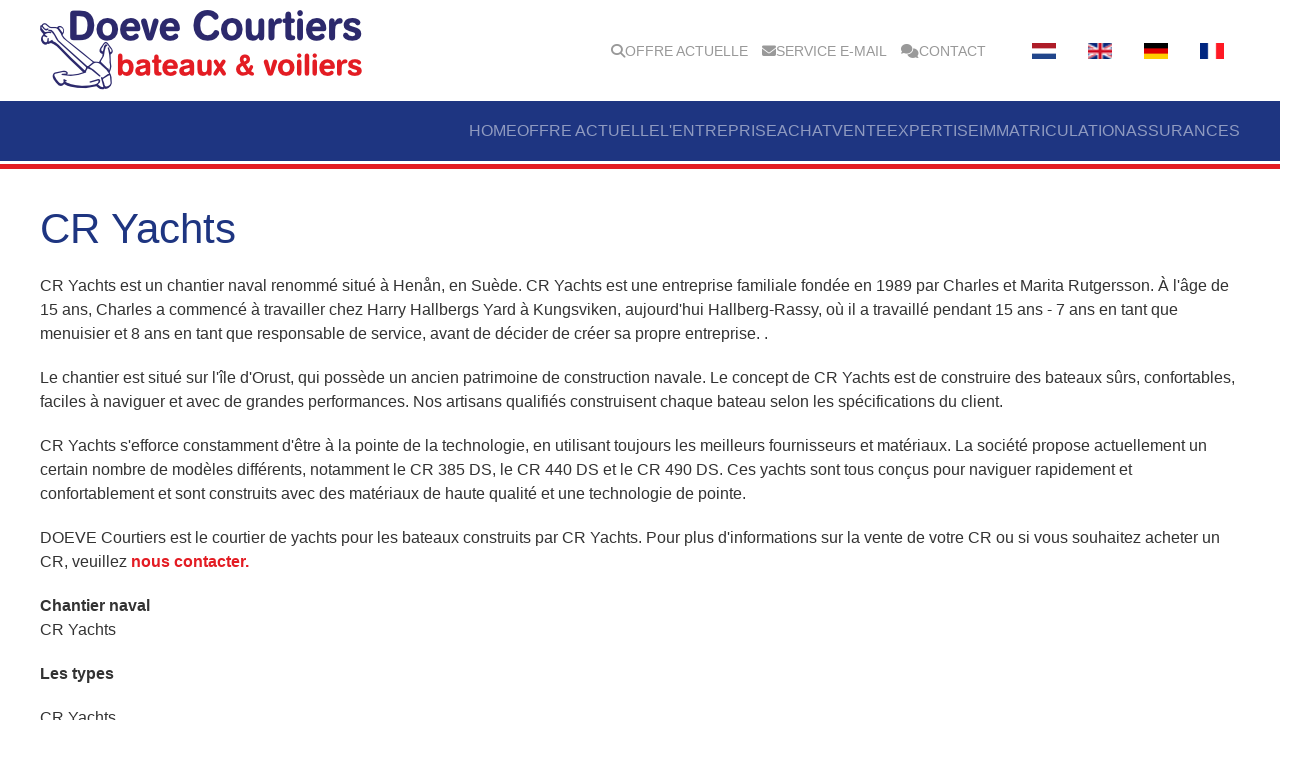

--- FILE ---
content_type: text/html; charset=utf-8
request_url: https://www.doevemakelaar.nl/fr/recherche-des-marques/cr-yachts
body_size: 8134
content:
<!DOCTYPE html>
<html lang="fr-fr" dir="ltr">
    
  <head>
  	<!-- Start TAGZ: -->
  	<meta name="twitter:card" content="summary_large_image"/>
	<meta name="twitter:description" content="CR Yachts est un chantier naval renommé situé à Henån, en Suède. CR Yachts est une entreprise familiale fondée en 1989 par Charles et Marita Rutgersson. À l&#039;âge de 15 ans, Charles a commencé à travail"/>
	<meta name="twitter:image" content="https://www.doevemakelaar.nl/images/logo/logo_en-GB.png"/>
	<meta name="twitter:site" content="doevebroker"/>
	<meta name="twitter:title" content="CR Yachts"/>
	<meta property="og:description" content="CR Yachts est un chantier naval renommé situé à Henån, en Suède. CR Yachts est une entreprise familiale fondée en 1989 par Charles et Marita Rutgersson. À "/>
	<meta property="og:image" content="https://www.doevemakelaar.nl/images/logo/logo_en-GB.png"/>
	<meta property="og:image:height" content="591"/>
	<meta property="og:image:width" content="2362"/>
	<meta property="og:site_name" content="Doeve Makelaars jachten & schepen"/>
	<meta property="og:title" content="CR Yachts"/>
	<meta property="og:type" content="article"/>
	<meta property="og:url" content="https%3A%2F%2Fwww.doevemakelaar.nl%2Ffr%2Frecherche-des-marques%2Fcr-yachts"/>
  	<!-- End TAGZ -->
  		
        <meta name="viewport" content="width=device-width, initial-scale=1">
        <link rel="icon" href="/images/favicons/favicon-32x32.png" sizes="any">
                <link rel="icon" href="/images/favicons/safari-pinned-tab.svg" type="image/svg+xml">
                <link rel="apple-touch-icon" href="/images/favicons/apple-touch-icon.png">
        <meta charset="utf-8">
	<meta name="author" content="Rick Buis">
	<meta name="robots" content="max-snippet:-1, max-image-preview:large, max-video-preview:-1">
	<meta name="description" content="DOEVE Courtiers propose à la vente divers yachts de la marque CR. De plus, nous avons vendu plusieurs voiliers CR dans le passé.">
	<meta name="generator" content="Joomla! - Open Source Content Management">
	<title>CR Yachts</title>
	<link href="https://www.doevemakelaar.nl/nl/schepen-op-merknaam/cr-yachts" rel="alternate" hreflang="nl-NL">
	<link href="https://www.doevemakelaar.nl/en/ships-by-brand-and-type/cr-yachts" rel="alternate" hreflang="en-GB">
	<link href="https://www.doevemakelaar.nl/de/schiffe-auf-markennamen/cr-yachts" rel="alternate" hreflang="de-DE">
	<link href="https://www.doevemakelaar.nl/fr/recherche-des-marques/cr-yachts" rel="canonical">
	<link href="/favicon.ico" rel="icon" type="image/vnd.microsoft.icon">
<link href="/media/vendor/joomla-custom-elements/css/joomla-alert.min.css?0.4.1" rel="stylesheet">
	<link href="/media/system/css/joomla-fontawesome.min.css?4.5.33" rel="preload" as="style" onload="this.onload=null;this.rel='stylesheet'">
	<link href="/templates/yootheme_doeve/css/theme.17.css?1761996058" rel="stylesheet">
	<link href="/templates/yootheme/css/theme.update.css?4.5.33" rel="stylesheet">
	<link href="/media/plg_system_jcemediabox/css/jcemediabox.min.css?7d30aa8b30a57b85d658fcd54426884a" rel="stylesheet">
	<link href="/plugins/system/jce/css/content.css?badb4208be409b1335b815dde676300e" rel="stylesheet">
	<link href="/media/mod_languages/css/template.min.css?500093" rel="stylesheet">
<script src="/media/vendor/jquery/js/jquery.min.js?3.7.1"></script>
	<script src="/media/legacy/js/jquery-noconflict.min.js?504da4"></script>
	<script type="application/json" class="joomla-script-options new">{"joomla.jtext":{"ERROR":"Erreur","MESSAGE":"Message","NOTICE":"Annonce","WARNING":"Avertissement","JCLOSE":"Fermer","JOK":"OK","JOPEN":"Ouvrir"},"system.paths":{"root":"","rootFull":"https:\/\/www.doevemakelaar.nl\/","base":"","baseFull":"https:\/\/www.doevemakelaar.nl\/"},"csrf.token":"6122c7a1e68cd9819502467b8a9a9e60"}</script>
	<script src="/media/system/js/core.min.js?2cb912"></script>
	<script src="/media/vendor/webcomponentsjs/js/webcomponents-bundle.min.js?2.8.0" nomodule defer></script>
	<script src="/media/system/js/joomla-hidden-mail.min.js?80d9c7" type="module"></script>
	<script src="/media/system/js/messages.min.js?9a4811" type="module"></script>
	<script src="/templates/yootheme/packages/theme-analytics/app/analytics.min.js?4.5.33" defer></script>
	<script src="/templates/yootheme/vendor/assets/uikit/dist/js/uikit.min.js?4.5.33"></script>
	<script src="/templates/yootheme/vendor/assets/uikit/dist/js/uikit-icons.min.js?4.5.33"></script>
	<script src="/templates/yootheme/js/theme.js?4.5.33"></script>
	<script src="/media/plg_system_jcemediabox/js/jcemediabox.min.js?7d30aa8b30a57b85d658fcd54426884a"></script>
	<script type="application/ld+json">{"@context":"https://schema.org","@graph":[{"@type":"Organization","@id":"https://www.doevemakelaar.nl/#/schema/Organization/base","name":"Doeve Courtiers / Assermentes des Bateaux de Plaisance et Navire","url":"https://www.doevemakelaar.nl/"},{"@type":"WebSite","@id":"https://www.doevemakelaar.nl/#/schema/WebSite/base","url":"https://www.doevemakelaar.nl/","name":"Doeve Courtiers / Assermentes des Bateaux de Plaisance et Navire","publisher":{"@id":"https://www.doevemakelaar.nl/#/schema/Organization/base"}},{"@type":"WebPage","@id":"https://www.doevemakelaar.nl/#/schema/WebPage/base","url":"https://www.doevemakelaar.nl/fr/recherche-des-marques/cr-yachts","name":"CR Yachts","description":"DOEVE Courtiers propose à la vente divers yachts de la marque CR. De plus, nous avons vendu plusieurs voiliers CR dans le passé.","isPartOf":{"@id":"https://www.doevemakelaar.nl/#/schema/WebSite/base"},"about":{"@id":"https://www.doevemakelaar.nl/#/schema/Organization/base"},"inLanguage":"fr-FR"},{"@type":"Article","@id":"https://www.doevemakelaar.nl/#/schema/com_content/article/646","name":"CR Yachts","headline":"CR Yachts","inLanguage":"fr-FR","isPartOf":{"@id":"https://www.doevemakelaar.nl/#/schema/WebPage/base"}}]}</script>
	<script>window.yootheme ||= {}; var $theme = yootheme.theme = {"google_analytics":"G-5WQTHVLL4F","google_analytics_anonymize":"1","i18n":{"close":{"label":"Fermer"},"totop":{"label":"Retour en haut"},"marker":{"label":"Ouvrir"},"navbarToggleIcon":{"label":"Ouvrir le Menu"},"paginationPrevious":{"label":"Page pr\u00e9c\u00e9dente"},"paginationNext":{"label":"Page suivante"},"searchIcon":{"toggle":"Ouvrir la recherche","submit":"Soumettre la recherche"},"slider":{"next":"Diapo suivante","previous":"Diapo pr\u00e9c\u00e9dente","slideX":"Diapositive %s","slideLabel":"%s sur %s"},"slideshow":{"next":"Diapo suivante","previous":"Diapo pr\u00e9c\u00e9dente","slideX":"Diapositive %s","slideLabel":"%s sur %s"},"lightboxPanel":{"next":"Diapo suivante","previous":"Diapo pr\u00e9c\u00e9dente","slideLabel":"%s sur %s","close":"Fermer"}}};</script>
	<script>jQuery(document).ready(function(){WfMediabox.init({"base":"\/","theme":"standard","width":"80%","height":"80%","lightbox":0,"shadowbox":0,"icons":1,"overlay":1,"overlay_opacity":0,"overlay_color":"","transition_speed":500,"close":2,"labels":{"close":"Close","next":"Next","previous":"Previous","cancel":"Cancel","numbers":"{{numbers}}","numbers_count":"{{current}} of {{total}}","download":"Download"},"swipe":true,"expand_on_click":true});});</script>
	<link href="https://www.doevemakelaar.nl/nl/schepen-op-merknaam/cr-yachts" rel="alternate" hreflang="x-default">

    <script type="application/ld+json">{
    "@context": "http://schema.org",
    "@type": "LocalBusiness",
    "image": "https://www.doevemakelaar.nl/templates/stiptemplate/images/logonl-NL.png",
    "telephone": "+31102489830",
    "email": "info@doevemakelaar.nl",
    "name": "Doeve Brokers Yachts & Ships",
    "logo": "https://www.doevemakelaar.nl/templates/stiptemplate/images/logonl-NL.png",
    "description": "scheepsmakelaar voor onder meer zeiljachten, motorjachten, motorsailers, woonschepen, vissersboten en ex-beroepsschepen",
    "geo": {
        "@type": "GeoCoordinates",
        "longitude": "4.347247", 
        "latitude": "51.902114" 
    },
    "url": "https://www.doevemakelaar.nl",
   "sameAs": [
        "https://www.telefoonboek.nl/bedrijven/t2600914/vlaardingen/doeve-makelaars-en-taxateurs-jachten-en-schepen/"
    ],
    "contactPoint": {
        "@type": "ContactPoint",
        "telephone": "+31102489830",
        "contactType": "Customer Service",
        "email": "info@doevemakelaar.nl",
        "contactOption": "http://schema.org/TollFree",
        "areaServed": "Netherlands, Belgium, Germany, France, United Kingdom"
    },
    "address": {
        "@type": "PostalAddress",
        "addressCountry": "Netherlands",
        "addressLocality": "Vlaardingen",
        "addressRegion": "Zuid-Holland",
        "postalCode": "3133 AV",
        "streetAddress": "Westhavenkade 87C"
    }
}</script>

<script type="text/javascript">
var _gaq = _gaq || [];
_gaq.push(['_setAccount', 'UA-24342644-1']);
_gaq.push(['_setDomainName', 'none']);
_gaq.push(['_setAllowLinker', true]);
_gaq.push (['_gat._anonymizeIp']);
_gaq.push(['_trackPageview']);

(function() {
	var ga = document.createElement('script'); ga.type = 'text/javascript'; ga.async = true;
	ga.src = ('https:' == document.location.protocol ? 'https://ssl' : 'http://www') + '.google-analytics.com/ga.js';
	var s = document.getElementsByTagName('script')[0]; s.parentNode.insertBefore(ga, s);
})();
</script>
<!-- Google Tag Manager -->
<script>(function(w,d,s,l,i){w[l]=w[l]||[];w[l].push({'gtm.start':
new Date().getTime(),event:'gtm.js'});var f=d.getElementsByTagName(s)[0],
j=d.createElement(s),dl=l!='dataLayer'?'&l='+l:'';j.async=true;j.src=
'https://www.googletagmanager.com/gtm.js?id='+i+dl;f.parentNode.insertBefore(j,f);
})(window,document,'script','dataLayer','GTM-KHVF5H3');</script>
<!-- End Google Tag Manager -->
<link rel="apple-touch-icon" sizes="72x72" href="/images/favicons/apple-touch-icon.png">
<link rel="icon" type="image/png" sizes="32x32" href="/images/favicons/favicon-32x32.png">
<link rel="icon" type="image/png" sizes="16x16" href="/images/favicons/favicon-16x16.png">
<link rel="manifest" href="/images/favicons/site.webmanifest">
<link rel="mask-icon" href="/images/favicons/safari-pinned-tab.svg" color="#5bbad5">
<meta name="msapplication-TileColor" content="#da532c">
<meta name="theme-color" content="#ffffff">
</head>
    <body class="merk2">

        <div class="uk-hidden-visually uk-notification uk-notification-top-left uk-width-auto">
            <div class="uk-notification-message">
                <a href="#tm-main" class="uk-link-reset">Accéder au contenu principal</a>
            </div>
        </div>

        
        
        <div class="tm-page">

                        


<header class="tm-header-mobile uk-hidden@m tm-header-overlay" uk-inverse="target: .uk-navbar-container" uk-header>


    
        <div class="uk-navbar-container uk-navbar-transparent uk-position-relative uk-position-z-index-high">

            <div class="uk-container uk-container-expand uk-padding-remove-left">
                <nav class="uk-navbar" uk-navbar="{&quot;align&quot;:&quot;left&quot;,&quot;container&quot;:&quot;.tm-header-mobile&quot;,&quot;boundary&quot;:&quot;.tm-header-mobile .uk-navbar-container&quot;}">

                                        <div class="uk-navbar-left ">

                                                    
<div class="uk-navbar-item" id="module-230">

    
    
<div class="uk-margin-remove-last-child custom" ><div class="logo"><a href="/"><img src="/images/logo/logo_nl-NL.350x81.png" alt="Doeve Makelaars jachten &amp; schepen" width="350" height="81" /></a></div></div>

</div>

                        
                        
                        
                    </div>
                    
                    
                                        <div class="uk-navbar-right">

                                                    
<div class="uk-navbar-item" id="module-231">

    
    
<div class="uk-panel mod-languages">

    
    
        <ul class="uk-subnav">
                                            <li >
                    <a style="display: flex !important;" href="/nl/schepen-op-merknaam/cr-yachts">
                                                    <img title="Nederlands (nl-NL)" src="/media/mod_languages/images/nl.gif" alt="Nederlands (nl-NL)">                                            </a>
                </li>
                                                            <li >
                    <a style="display: flex !important;" href="/en/ships-by-brand-and-type/cr-yachts">
                                                    <img title="English (United Kingdom)" src="/media/mod_languages/images/en_gb.gif" alt="English (United Kingdom)">                                            </a>
                </li>
                                                            <li >
                    <a style="display: flex !important;" href="/de/schiffe-auf-markennamen/cr-yachts">
                                                    <img title="Deutsch (Deutschland)" src="/media/mod_languages/images/de_de.gif" alt="Deutsch (Deutschland)">                                            </a>
                </li>
                                                            <li class="uk-active">
                    <a style="display: flex !important;" href="https://www.doevemakelaar.nl/fr/recherche-des-marques/cr-yachts">
                                                    <img title="Français (France)" src="/media/mod_languages/images/fr_fr.gif" alt="Français (France)">                                            </a>
                </li>
                                    </ul>

    
    
</div>

</div>

                        
                                                    <a uk-toggle href="#tm-dialog-mobile" class="uk-navbar-toggle">

        
        <div uk-navbar-toggle-icon></div>

        
    </a>
                        
                    </div>
                    
                </nav>
            </div>

        </div>

    



        <div id="tm-dialog-mobile" uk-offcanvas="container: true; overlay: true" mode="slide" flip>
        <div class="uk-offcanvas-bar uk-flex uk-flex-column">

                        <button class="uk-offcanvas-close uk-close-large" type="button" uk-close uk-toggle="cls: uk-close-large; mode: media; media: @s"></button>
            
                        <div class="uk-margin-auto-bottom">
                
<div class="uk-grid uk-child-width-1-1" uk-grid>    <div>
<div class="uk-panel" id="module-227">

    
        <h3>

                Main Menu FR (mobile)        
        </h3>

    
    
<ul class="uk-nav uk-nav-default">
    
	<li class="item-579"><a href="/fr/">Home</a></li>
	<li class="item-481"><a href="/fr/bateaux-a-vendre">Offre actuelle</a></li>
	<li class="item-580"><a href="/fr/qui-sommes-nous">L'entreprise</a></li>
	<li class="item-581"><a href="/fr/acheter-un-bateau">Achat</a></li>
	<li class="item-582"><a href="/fr/info-la-vente-un-bateau">Vente</a></li>
	<li class="item-583"><a href="/fr/expertise-des-bateaux">Expertise</a></li>
	<li class="item-584"><a href="/fr/immatriculation-des-bateaux">Immatriculation</a></li>
	<li class="item-585"><a href="https://doeve_makelaars_jachten_en_schepen.partners.bootpolisvergelijker.nl/?lang=nl" target="_blank">Assurances</a></li></ul>

</div>
</div>    <div>
<div class="uk-panel" id="module-194">

    
    
<ul class="uk-nav uk-nav-default">
    
	<li class="item-575"><a href="/fr/bateaux-a-vendre" class="fa-solid fa-magnifying-glass">Offre actuelle</a></li>
	<li class="item-576"><a href="/fr/enregistrer" class="fa-solid fa-envelope">Service e-mail</a></li>
	<li class="item-577"><a href="/fr/contacter" class="fa-regular fa-comments">Contact</a></li></ul>

</div>
</div></div>
            </div>
            
            
        </div>
    </div>
    
    
    

</header>




<header class="tm-header uk-visible@m">

<div class="tm-toolbar uk-visible@m">
    <div class="uk-container uk-flex uk-flex-middle">

                <div>
            <div class="uk-grid-medium uk-child-width-auto uk-flex-middle" uk-grid="margin: uk-margin-small-top">

                                <div>
<div class="uk-panel" id="module-211">

    
    
<div class="uk-margin-remove-last-child custom" ><div class="logo"><a href="/"><img src="/images/logo/logo_fr-FR.350x81.png" alt="Doeve Courtiers bateaux &amp; voiliers" width="350" height="81" /></a></div></div>

</div>
</div>
                
                
            </div>
        </div>
        
                <div class="uk-margin-auto-left">
            <div class="uk-grid-medium uk-child-width-auto uk-flex-middle" uk-grid="margin: uk-margin-small-top">
                <div>
<div class="uk-panel" id="module-173">

    
    
<ul class="uk-subnav" uk-dropnav="{&quot;boundary&quot;:&quot;false&quot;,&quot;container&quot;:&quot;body&quot;}">
    
	<li class="item-575"><a href="/fr/bateaux-a-vendre" class="fa-solid fa-magnifying-glass">Offre actuelle</a></li>
	<li class="item-576"><a href="/fr/enregistrer" class="fa-solid fa-envelope">Service e-mail</a></li>
	<li class="item-577"><a href="/fr/contacter" class="fa-regular fa-comments">Contact</a></li></ul>

</div>
</div><div>
<div class="uk-panel" id="module-133">

    
    
<div class="uk-panel mod-languages">

    
    
        <ul class="uk-subnav">
                                            <li >
                    <a style="display: flex !important;" href="/nl/schepen-op-merknaam/cr-yachts">
                                                    <img title="Nederlands (nl-NL)" src="/media/mod_languages/images/nl.gif" alt="Nederlands (nl-NL)">                                            </a>
                </li>
                                                            <li >
                    <a style="display: flex !important;" href="/en/ships-by-brand-and-type/cr-yachts">
                                                    <img title="English (United Kingdom)" src="/media/mod_languages/images/en_gb.gif" alt="English (United Kingdom)">                                            </a>
                </li>
                                                            <li >
                    <a style="display: flex !important;" href="/de/schiffe-auf-markennamen/cr-yachts">
                                                    <img title="Deutsch (Deutschland)" src="/media/mod_languages/images/de_de.gif" alt="Deutsch (Deutschland)">                                            </a>
                </li>
                                                            <li class="uk-active">
                    <a style="display: flex !important;" href="https://www.doevemakelaar.nl/fr/recherche-des-marques/cr-yachts">
                                                    <img title="Français (France)" src="/media/mod_languages/images/fr_fr.gif" alt="Français (France)">                                            </a>
                </li>
                                    </ul>

    
    
</div>

</div>
</div>
            </div>
        </div>
        
    </div>
</div>

    
        <div class="uk-navbar-container">

            <div class="uk-container">
                <nav class="uk-navbar" uk-navbar="{&quot;align&quot;:&quot;left&quot;,&quot;container&quot;:&quot;.tm-header&quot;,&quot;boundary&quot;:&quot;.tm-header .uk-navbar-container&quot;}">

                    
                    
                                        <div class="uk-navbar-right">

                                                    
<ul class="uk-navbar-nav" id="module-207">
    
	<li class="item-579"><a href="/fr/">Home</a></li>
	<li class="item-481"><a href="/fr/bateaux-a-vendre">Offre actuelle</a></li>
	<li class="item-580"><a href="/fr/qui-sommes-nous">L'entreprise</a></li>
	<li class="item-581"><a href="/fr/acheter-un-bateau">Achat</a></li>
	<li class="item-582"><a href="/fr/info-la-vente-un-bateau">Vente</a></li>
	<li class="item-583"><a href="/fr/expertise-des-bateaux">Expertise</a></li>
	<li class="item-584"><a href="/fr/immatriculation-des-bateaux">Immatriculation</a></li>
	<li class="item-585"><a href="https://doeve_makelaars_jachten_en_schepen.partners.bootpolisvergelijker.nl/?lang=nl" target="_blank">Assurances</a></li></ul>

                        
                                                    
                        
                    </div>
                    
                </nav>
            </div>

        </div>

    







</header>

            
            

            <main id="tm-main"  class="tm-main uk-section uk-section-default" uk-height-viewport="expand: true">

                                <div class="uk-container">

                    
                    <div class="uk-grid" uk-grid>
                        <div class="uk-width-expand@m">

                    
                            
                
                <div id="system-message-container" aria-live="polite"></div>

                <div class="article-details merk2" >
	
	
	
				
		
		<div class="article-header">
				<h1 >
		CR Yachts	</h1>
			</div>
<div class="article-can-edit d-flex flex-wrap justify-content-between">
			</div>
	

	


		
	
	<div  class="bodydiv">
		<p>CR Yachts est un chantier naval renommé situé à Henån, en Suède. CR Yachts est une entreprise familiale fondée en 1989 par Charles et Marita Rutgersson. À l'âge de 15 ans, Charles a commencé à travailler chez Harry Hallbergs Yard à Kungsviken, aujourd'hui Hallberg-Rassy, où il a travaillé pendant 15 ans - 7 ans en tant que menuisier et 8 ans en tant que responsable de service, avant de décider de créer sa propre entreprise. .</p>
<p>Le chantier est situé sur l'île d'Orust, qui possède un ancien patrimoine de construction navale. Le concept de CR Yachts est de construire des bateaux sûrs, confortables, faciles à naviguer et avec de grandes performances. Nos artisans qualifiés construisent chaque bateau selon les spécifications du client.</p>
<p>CR Yachts s'efforce constamment d'être à la pointe de la technologie, en utilisant toujours les meilleurs fournisseurs et matériaux. La société propose actuellement un certain nombre de modèles différents, notamment le CR 385 DS, le CR 440 DS et le CR 490 DS. Ces yachts sont tous conçus pour naviguer rapidement et confortablement et sont construits avec des matériaux de haute qualité et une technologie de pointe.</p>
<p>DOEVE Courtiers est le courtier de yachts pour les bateaux construits par CR Yachts. Pour plus d'informations sur la vente de votre CR ou si vous souhaitez acheter un CR, veuillez <a href="/fr/contacter"><strong>nous contacter.</strong></a></p> 	</div>

	
	
	
	
    <div><strong>Chantier naval</strong></div>
    CR Yachts


    <p></p>
    <div><strong>Les types</strong></div>


    <ul class="fields-container uk-list">
        <li>CR Yachts   </li><li>CR Yachts 371</li><li>CR Yachts 385 DS</li><li>CR Yachts 400 DS</li><li>CR Yachts 440 DS</li><li>CR Yachts 480 DS</li><li>CR Yachts 490 DS</li>
    </ul>

                
                                                </div>

                        
<aside id="tm-sidebar" class="tm-sidebar uk-width-1-4@m">
    
<div class="uk-panel" id="module-172">

    
        <h2>

                Mes bateaux        
        </h2>

    
        <span class="mod-recentlyviewedships-no-items">Aucun navire n'a encore été vu.</span>

</div>

</aside>

                    </div>
                     
                </div>
                
            </main>

            <div id="module-224" class="builder"><!-- Builder #module-224 -->
<div id="bottom-background" class="uk-section-muted">
        <div data-src="/images/template/footer-achtergrond-ffffff.jpg" data-sources="[{&quot;type&quot;:&quot;image\/webp&quot;,&quot;srcset&quot;:&quot;\/templates\/yootheme\/cache\/e6\/footer-achtergrond-ffffff-e6bd8f4a.webp 1932w&quot;,&quot;sizes&quot;:&quot;(max-aspect-ratio: 1932\/731) 264vh&quot;}]" loading="eager" uk-img class="uk-background-norepeat uk-background-cover uk-background-top-center uk-section uk-section-large">    
        
        
        
            
                                <div class="uk-container uk-container-expand">                
                    <div class="uk-grid tm-grid-expand uk-grid-divider uk-grid-margin" uk-grid>
<div class="uk-width-1-1@s uk-width-1-2@m">
    
        
            
            
            
                
                    <div>
<div class="uk-panel" id="module-171">

    
        <h2>

                Rapide à l'aperçu        
        </h2>

    
    
<div class="uk-flex uk-flex-between">
    <div>
        <ul class="uk-list mod-quickshipsearch-list mod-quickshipsearch-categories-list">
                            <li class="">
                    <a href="/fr/bateaux-a-vendre?&filter[categorie]=ark">bateau maison</a>
                </li>
                            <li class="">
                    <a href="/fr/bateaux-a-vendre?&filter[categorie]=beroeps">professionnel</a>
                </li>
                            <li class="">
                    <a href="/fr/bateaux-a-vendre?&filter[categorie]=ex+beroeps">ancien professionnel</a>
                </li>
                            <li class="">
                    <a href="/fr/bateaux-a-vendre?&filter[categorie]=motorjacht">moteur</a>
                </li>
                            <li class="">
                    <a href="/fr/bateaux-a-vendre?&filter[categorie]=motorsailer">Voilier à moteur</a>
                </li>
                            <li class="">
                    <a href="/fr/bateaux-a-vendre?&filter[categorie]=varend+woonschip">habitables</a>
                </li>
                            <li class="">
                    <a href="/fr/bateaux-a-vendre?&filter[categorie]=zeiljacht">voilier</a>
                </li>
                    </ul>
    </div>

    <div>
        <ul class="uk-list mod-quickshipsearch-list mod-quickshipsearch-materials-list">
                            <li class="">
                    <a href="/fr/bateaux-a-vendre?&filter[materiaal]=hout">bois</a>
                </li>
                            <li class="">
                    <a href="/fr/bateaux-a-vendre?&filter[materiaal]=polyester">polyester</a>
                </li>
                            <li class="">
                    <a href="/fr/bateaux-a-vendre?&filter[materiaal]=staal">acier</a>
                </li>
                    </ul>
    </div>

    <div>
        <ul class="uk-list mod-quickshipsearch-list mod-quickshipsearch-price-ranges-list">
                            <li class="">
                    <a href="/fr/bateaux-a-vendre?filter[price_min]=&filter[price_max]=50000">&euro;&nbsp;0 - &euro;&nbsp;50.000</a>
                </li>
                            <li class="">
                    <a href="/fr/bateaux-a-vendre?filter[price_min]=50000&filter[price_max]=100000">&euro;&nbsp;50.000 - &euro;&nbsp;100.000</a>
                </li>
                            <li class="">
                    <a href="/fr/bateaux-a-vendre?filter[price_min]=100000&filter[price_max]=250000">&euro;&nbsp;100.000 - &euro;&nbsp;250.000</a>
                </li>
                            <li class="">
                    <a href="/fr/bateaux-a-vendre?filter[price_min]=250000&filter[price_max]=">&euro;&nbsp;250.000 - Max</a>
                </li>
                    </ul>
    </div>
</div>

</div>
</div>
                
            
        
    
</div>
<div class="uk-width-1-2@s uk-width-1-4@m">
    
        
            
            
            
                
                    <div>
<div class="uk-panel" id="module-174">

    
        <h2>

                Liens utiles        
        </h2>

    
    
<div class="uk-margin-remove-last-child custom" ><ul class="uk-list useful-links-list">
<li class=""><a href="/de/schiffe-auf-markennamen" title="Schiffe auf Markenname">Schiffe auf Markenname</a></li>
<li class=""><a href="/de/sitemap?view=html&amp;id=4">Sitemap</a></li>
<li class=""><a href="/de/links">Links</a></li>
<li class=""><a href="/de/gewaehrleistung">Gewährleistung</a></li>
<li class=""><a href="/de/datenschutzerklaerung">Datenschutzerklärung</a></li>
</ul></div>

</div>
</div>
                
            
        
    
</div>
<div class="uk-width-1-2@s uk-width-1-4@m">
    
        
            
            
            
                
                    <div>
<div class="uk-panel" id="module-175">

    
        <h2>

                Nous contacter        
        </h2>

    
    
<div class="uk-margin-remove-last-child custom" ><ul class="uk-list contact-list">
<li class=""><strong>Doeve Coutiers</strong></li>
<li class=""><strong>Bateaux &amp; voiliers<br /></strong></li>
<li class="">Tel. int. <a href="tel:%20+31%20(0)10%20–%20248%2098%2030" title="telefoonnummer">+31 (0)10 – 248 98 30</a></li>
<li class="">Mobile int. <a href="tel:+31%20(0)6%2053%2020%2020%2084" title="mobiel nummer">+31 (0)6 53 20 20 84</a></li>
<li class="">Email <joomla-hidden-mail  is-link="1" is-email="1" first="aW5mbw==" last="ZG9ldmVtYWtlbGFhci5ubA==" text="aW5mb0Bkb2V2ZW1ha2VsYWFyLm5s" base=""  title="e-mailadres">Cette adresse e-mail est protégée contre les robots spammeurs. Vous devez activer le JavaScript pour la visualiser.</joomla-hidden-mail></li>
<li class="">Email <joomla-hidden-mail  is-link="1" is-email="1" first="Y29udGFjdA==" last="ZG9ldmUuZnI=" text="Y29udGFjdEBkb2V2ZS5mcg==" base="" >Cette adresse e-mail est protégée contre les robots spammeurs. Vous devez activer le JavaScript pour la visualiser.</joomla-hidden-mail></li>
<li class=""><a href="http://www.linkedin.com/profile/view?id=91522248" target="blank" title="linkedin"><i class="fab fa-linkedin"></i></a> <a href="https://twitter.com/DoeveCourtiers" target="blank" title="twitter"><i class="fab fa-twitter-square"></i></a> <a href="https://www.facebook.com/pages/Doeve-Courtiers/176790569174354" target="blank" title="facebook"><i class="fab fa-facebook-square"></i></a></li>
</ul></div>

</div>
</div>
                
            
        
    
</div></div>
                                </div>                
            
        
        </div>
    
</div></div><div id="module-225" class="builder"><!-- Builder #module-225 --><style class="uk-margin-remove-adjacent">#module-225\#0{display: flex; flex-direction: column; height: 100%; justify-content: center;}</style>
<div class="uk-section-default uk-section uk-section-xsmall">
    
        
        
        
            
                                <div class="uk-container uk-container-expand">                
                    <div class="uk-grid tm-grid-expand uk-grid-margin" uk-grid>
<div class="uk-width-2-5@m">
    
        
            
            
            
                
                    <div class="uk-panel uk-margin" id="module-225#0"><p>© 2024 - Doeve Courtiers</p></div>
                
            
        
    
</div>
<div class="uk-width-3-5@m">
    
        
            
            
            
                
                    <div class="uk-panel uk-margin"><div class="uk-grid tm-grid-expand uk-grid-column-collapse uk-grid-margin" uk-grid>
<div class="uk-width-4-5@s uk-width-5-6@m">
    
        
            
            
            
                
                    
<div class="uk-panel">
    
    
<div class="uk-margin-remove-last-child custom" ><p style="text-align: right;"><a href="https://emci-register.com/nl" target="_blank" rel="noopener noreferrer"><img src="/images/logo-european-maritime.png" alt="logo european maritime" width="131" height="60" class="jch-lazyloaded" style="margin-right: 20px;" data-src="/images/stories/logo-european-maritime.png" /></a><a href="https://www.nbms.nl/" target="_blank" rel="noopener"><img src="/images/logo-nbms.png" alt="logo nbms" width="50" height="60" style="margin-right: 20px;" /></a>&nbsp;&nbsp;&nbsp;&nbsp; <a href="https://www.hiswa.nl/kopen" target="_blank" rel="noopener"><img src="/images/logo-hiswa.png" alt="logo hiswa" width="95" height="60" style="margin-right: 20px;" /></a><a href="http://www.taxateurs-vrt.nl/" target="_blank" rel="noopener noreferrer"><img src="/images/logo-vrt.png" alt="logo vrt" width="59" height="60" class="jch-lazyloaded" style="margin-right: 20px;" data-src="/images/stories/logo-vrt.png" /></a></p></div>

</div>
                
            
        
    
</div>
<div class="uk-grid-item-match uk-width-1-5@s uk-width-1-6@m">
    
        
            
            
                        <div class="uk-panel uk-width-1-1">            
                
                    
<div class="uk-position-absolute uk-width-1-1" style="right: -60px;"><a href="#" uk-totop uk-scroll></a></div>
                
                        </div>            
        
    
</div></div></div>
                
            
        
    
</div></div>
                                </div>                
            
        
    
</div></div>

            
        </div>

        
        

    </body>
</html>
